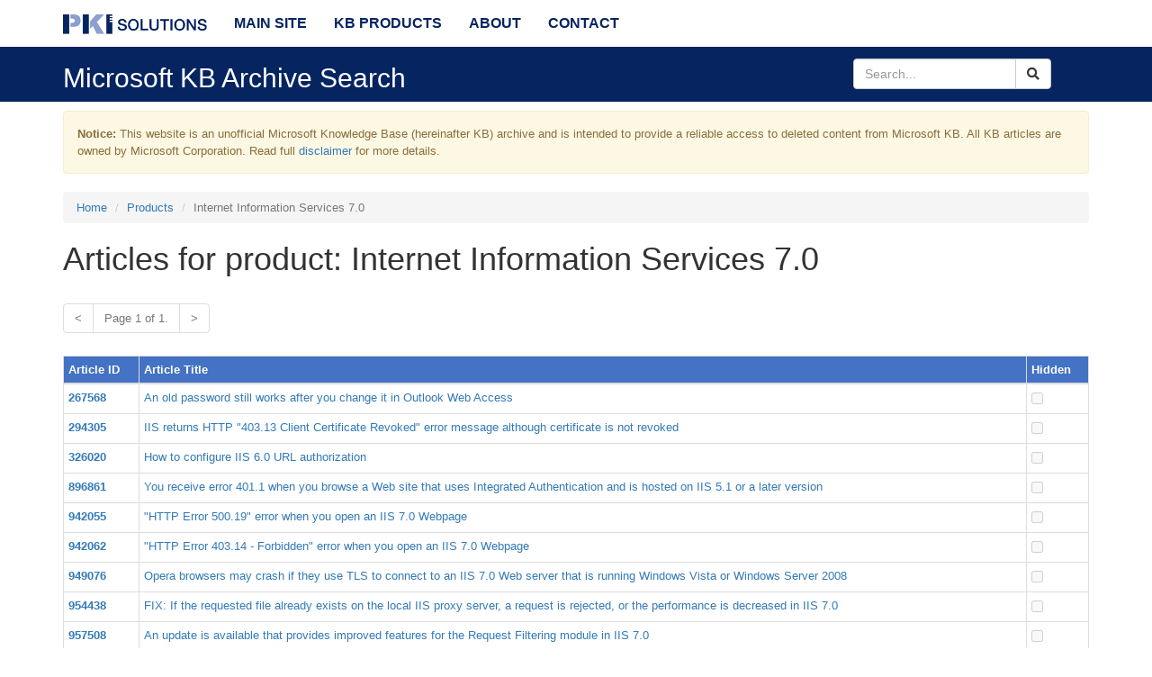

--- FILE ---
content_type: text/html; charset=utf-8
request_url: https://mskb.pkisolutions.com/products/cb9312a8-0066-a2a9-6c64-468b67848a2a/page
body_size: 16672
content:


<!DOCTYPE html>
<html xmlns="http://www.w3.org/1999/xhtml" lang="en" xml:lang="en" prefix="og: http://ogp.me/ns#">
<head>
    <meta charset="utf-8" />
    <meta name="viewport" content="width=device-width, initial-scale=1.0" />
    <meta name="description" property="og:description" content="An unofficial Microsoft Knowledge Base archive which is intended to provide a reliable access to deleted content from Microsoft KB." />
    <meta name="author" content="Vadims Podans" />
    <meta name="copyright" content="PKI Solutions Inc." />
    <meta name="owner" content="PKI Solutions Inc." />
    <meta name="keywords" content="PKI Solutions,Microsoft,Knowledge Base,KB" />
    <meta name="robots" content="index,follow" />
    <meta name="url" property="og:url" content="http://mskb.pkisolutions.com/products/cb9312a8-0066-a2a9-6c64-468b67848a2a/page" />
    <meta property="og:locale" content="en_us" />
    <meta property="og:site_name" content="Microsoft Knowledge Base Archive" />
    <meta property="og:title" content="Microsoft Knowledge Base Archive" />
    <meta property="og:image" content="/content/images/PKI_logo.png" />
    <meta property="twitter:card" content="summary" />
    <meta property="twitter:site" content="@PKISolutions" />
    <meta property="twitter:creator" content="@Crypt32" />
    <link rel="stylesheet" href="/lib/bootstrap/dist/css/bootstrap.min.css" />
    <link rel="stylesheet" href="/lib/font-awesome/css/all.min.css" />
    <link rel="stylesheet" href="/css/winkbicons.min.css" />

    
        <link rel="stylesheet" href="/css/site.min.css?v=_NLxhFY-XFrIoMrdI2AgnEl2DHQFSuTvnoRVeHBy-wk" />
    
    <title>Microsoft Knowledge Base Archive</title>
</head>
<body>
    <nav class="navbar navbar-default navbar-fixed-top">
        <div class="container">
            <div class="navbar-header">
                <button type="button" class="navbar-toggle" data-toggle="collapse" data-target=".navbar-collapse">
                    <span class="sr-only">Toggle navigation</span>
                    <span class="icon-bar"></span>
                    <span class="icon-bar"></span>
                    <span class="icon-bar"></span>
                </button>
                <a class="navbar-brand" href="/">
                    <!--Microsoft KB Archive-->
                    <img src="/images/PKI_logo.png" height="22" title="Microsoft KB Archive" alt="Microsoft KB Archive" />
                </a>
            </div>
            <div class="navbar-collapse collapse">
                <ul class="nav navbar-nav">
                    <li><a href="https://www.pkisolutions.com">Main Site</a></li>
                    <li><a href="/products/list">KB Products</a></li>
                    <li><a href="https://www.pkisolutions.com/about/">About</a></li>
                    <li><a href="https://www.pkisolutions.com/contact/">Contact</a></li>
                </ul>
            </div>
        </div>
    </nav>
    <div class="subnav">
        <div class="container">
            <div class="row vcenter">
                <div class="col-md-9">
                    <h2>Microsoft KB Archive Search</h2>
                </div>
                <div class="col-md-3">
                    <form method="post" id="inline-search" class="form-inline" action="/kb/search">
                        <div class="input-group text-right">
                            <input name="SearchText" type="text" placeholder="Search..." class="form-control" />
                            <span class="input-group-btn">
                                <button class="btn btn-default" type="button"><i class="fa fa-search"></i></button>
                            </span>
                        </div>
                    <input name="__RequestVerificationToken" type="hidden" value="CfDJ8LJlrJTUZPlIukZNHj8qFsirs9LVgGjcEphliqkx9HCyuQUhkw1JlMhpXMjrenXLu4D8ouFl0Tty2BY2j-3SxKm3FLWgkXAPzcrDHudnd6C6sDtQ_BXxLjpj5Boqrm-bsspX4dasS6-EUyySjD7YCMo" /></form>
                </div>
            </div>
        </div>
    </div>

    



    <div class="container body-content">
        <div id="mainDisclaimer" class="alert alert-warning">
            <p>
                <strong>Notice:</strong> This website is an unofficial Microsoft Knowledge Base (hereinafter KB) archive and is intended to provide a
                reliable access to deleted content from Microsoft KB. All KB articles are owned by Microsoft Corporation.
                Read full <a href="/disclaimer">disclaimer</a> for more details.
            </p>
        </div>
        
<ol class="breadcrumb">
    <li><a href="/kb/search">Home</a></li>
    <li><a href="/products/list">Products</a></li>
    <li class="active">Internet Information Services 7.0</li>
</ol>
<h1>Articles for product: Internet Information Services 7.0</h1>

<div>
    <div class="pagination-container"><ul class="pagination"><li class="PagedList-skipToPrevious disabled"><a rel="prev"><</a></li><li class="PagedList-pageCountAndLocation disabled"><a>Page 1 of 1.</a></li><li class="PagedList-skipToNext disabled"><a rel="next">></a></li></ul></div>
    <table class="table table-condensed table-bordered">
    <thead>
        <tr>
            <th>Article&nbsp;ID</th>
            <th>Article Title</th>
            <th>Hidden</th>
        </tr>
    </thead>
    <tbody>
            <tr>
                    <td><strong><a href="/kb/267568">267568</a></strong></td>
                    <td><a href="/kb/267568">An old password still works after you change it in Outlook Web Access</a></td>
                <td><input data-val="true" data-val-required="The ExistOnline field is required." disabled="disabled" id="article_Metadata_ExistOnline" name="article.Metadata.ExistOnline" type="checkbox" value="true" /><input name="article.Metadata.ExistOnline" type="hidden" value="false" /></td>
            </tr>
            <tr>
                    <td><strong><a href="/kb/294305">294305</a></strong></td>
                    <td><a href="/kb/294305">IIS returns HTTP &quot;403.13 Client Certificate Revoked&quot; error message although certificate is not revoked</a></td>
                <td><input disabled="disabled" id="article_Metadata_ExistOnline" name="article.Metadata.ExistOnline" type="checkbox" value="true" /><input name="article.Metadata.ExistOnline" type="hidden" value="false" /></td>
            </tr>
            <tr>
                    <td><strong><a href="/kb/326020">326020</a></strong></td>
                    <td><a href="/kb/326020">How to configure IIS 6.0 URL authorization</a></td>
                <td><input disabled="disabled" id="article_Metadata_ExistOnline" name="article.Metadata.ExistOnline" type="checkbox" value="true" /><input name="article.Metadata.ExistOnline" type="hidden" value="false" /></td>
            </tr>
            <tr>
                    <td><strong><a href="/kb/896861">896861</a></strong></td>
                    <td><a href="/kb/896861">You receive error 401.1 when you browse a Web site that uses Integrated Authentication and is hosted on IIS 5.1 or a later version</a></td>
                <td><input disabled="disabled" id="article_Metadata_ExistOnline" name="article.Metadata.ExistOnline" type="checkbox" value="true" /><input name="article.Metadata.ExistOnline" type="hidden" value="false" /></td>
            </tr>
            <tr>
                    <td><strong><a href="/kb/942055">942055</a></strong></td>
                    <td><a href="/kb/942055">&quot;HTTP Error 500.19&quot; error when you open an IIS 7.0 Webpage</a></td>
                <td><input disabled="disabled" id="article_Metadata_ExistOnline" name="article.Metadata.ExistOnline" type="checkbox" value="true" /><input name="article.Metadata.ExistOnline" type="hidden" value="false" /></td>
            </tr>
            <tr>
                    <td><strong><a href="/kb/942062">942062</a></strong></td>
                    <td><a href="/kb/942062">&quot;HTTP Error 403.14 - Forbidden&quot; error when you open an IIS 7.0 Webpage</a></td>
                <td><input disabled="disabled" id="article_Metadata_ExistOnline" name="article.Metadata.ExistOnline" type="checkbox" value="true" /><input name="article.Metadata.ExistOnline" type="hidden" value="false" /></td>
            </tr>
            <tr>
                    <td><strong><a href="/kb/949076">949076</a></strong></td>
                    <td><a href="/kb/949076">Opera browsers may crash if they use TLS to connect to an IIS 7.0 Web server that is running Windows Vista or Windows Server 2008</a></td>
                <td><input disabled="disabled" id="article_Metadata_ExistOnline" name="article.Metadata.ExistOnline" type="checkbox" value="true" /><input name="article.Metadata.ExistOnline" type="hidden" value="false" /></td>
            </tr>
            <tr>
                    <td><strong><a href="/kb/954438">954438</a></strong></td>
                    <td><a href="/kb/954438">FIX: If the requested file already exists on the local IIS proxy server, a request is rejected, or the performance is decreased in IIS 7.0</a></td>
                <td><input disabled="disabled" id="article_Metadata_ExistOnline" name="article.Metadata.ExistOnline" type="checkbox" value="true" /><input name="article.Metadata.ExistOnline" type="hidden" value="false" /></td>
            </tr>
            <tr>
                    <td><strong><a href="/kb/957508">957508</a></strong></td>
                    <td><a href="/kb/957508">An update is available that provides improved features for the Request Filtering module in IIS 7.0</a></td>
                <td><input disabled="disabled" id="article_Metadata_ExistOnline" name="article.Metadata.ExistOnline" type="checkbox" value="true" /><input name="article.Metadata.ExistOnline" type="hidden" value="false" /></td>
            </tr>
            <tr>
                    <td><strong><a href="/kb/958998">958998</a></strong></td>
                    <td><a href="/kb/958998">How to troubleshoot IIS configuration issues in SQL Server 2005 Reporting Services</a></td>
                <td><input disabled="disabled" id="article_Metadata_ExistOnline" name="article.Metadata.ExistOnline" type="checkbox" value="true" /><input name="article.Metadata.ExistOnline" type="hidden" value="false" /></td>
            </tr>
            <tr>
                    <td><strong><a href="/kb/968866">968866</a></strong></td>
                    <td><a href="/kb/968866">Upgrading from Windows Server 2008  to Windows Server 2008 R2 fails if the server is running Internet Information Services (IIS) 7.0</a></td>
                <td><input disabled="disabled" id="article_Metadata_ExistOnline" name="article.Metadata.ExistOnline" type="checkbox" value="true" /><input name="article.Metadata.ExistOnline" type="hidden" value="false" /></td>
            </tr>
            <tr>
                    <td><strong><a href="/kb/970259">970259</a></strong></td>
                    <td><a href="/kb/970259">PROBLEM: Enabling RPC over HTTP on a 64-bit Internet Information Services 7.0 webserver results in application pool failures</a></td>
                <td><input disabled="disabled" id="article_Metadata_ExistOnline" name="article.Metadata.ExistOnline" type="checkbox" value="true" /><input name="article.Metadata.ExistOnline" type="hidden" value="false" /></td>
            </tr>
            <tr>
                    <td><strong><a href="/kb/975341">975341</a></strong></td>
                    <td><a href="/kb/975341">How to redirect requests from HTTP to HTTPS or to the OWA virtual directory in IIS 7</a></td>
                <td><input disabled="disabled" id="article_Metadata_ExistOnline" name="article.Metadata.ExistOnline" type="checkbox" value="true" /><input name="article.Metadata.ExistOnline" type="hidden" value="false" /></td>
            </tr>
            <tr>
                    <td><strong><a href="/kb/977751">977751</a></strong></td>
                    <td><a href="/kb/977751">FIX: An FTP 7.5 site displays incorrect information when the site contains more than 50 virtual directories in IIS 7.0</a></td>
                <td><input disabled="disabled" id="article_Metadata_ExistOnline" name="article.Metadata.ExistOnline" type="checkbox" value="true" /><input name="article.Metadata.ExistOnline" type="hidden" value="false" /></td>
            </tr>
            <tr>
                    <td><strong><a href="/kb/979124">979124</a></strong></td>
                    <td><a href="/kb/979124">How to configure uploads for IIS Web applications</a></td>
                <td><input disabled="disabled" id="article_Metadata_ExistOnline" name="article.Metadata.ExistOnline" type="checkbox" value="true" /><input name="article.Metadata.ExistOnline" type="hidden" value="false" /></td>
            </tr>
            <tr>
                    <td><strong><a href="/kb/2018968">2018968</a></strong></td>
                    <td><a href="/kb/2018968">ASP.NET initialization by non-HTTP protocols causes HTTP 500.21 error in IIS</a></td>
                <td><input disabled="disabled" id="article_Metadata_ExistOnline" name="article.Metadata.ExistOnline" type="checkbox" value="true" /><input name="article.Metadata.ExistOnline" type="hidden" value="false" /></td>
            </tr>
            <tr>
                    <td><strong><a href="/kb/2026272">2026272</a></strong></td>
                    <td><a href="/kb/2026272">Downloading a .pdf file fails when Internet Information Services (IIS) is configured to use System.Web.StaticFileHandler for static files.</a></td>
                <td><input disabled="disabled" id="article_Metadata_ExistOnline" name="article.Metadata.ExistOnline" type="checkbox" value="true" /><input name="article.Metadata.ExistOnline" type="hidden" value="false" /></td>
            </tr>
    </tbody>
</table>
    <div class="pagination-container"><ul class="pagination"><li class="PagedList-skipToPrevious disabled"><a rel="prev"><</a></li><li class="PagedList-pageCountAndLocation disabled"><a>Page 1 of 1.</a></li><li class="PagedList-skipToNext disabled"><a rel="next">></a></li></ul></div>
</div>
        <footer>
    <hr />
    <p class="center">
            <span>
                <a href="#"
                   data-toggle="tooltip"
                   data-placement="top"
                   title="Indicates a total number of KB articles fetched in our database.">Total articles:</a>
            </span>
        <span class="label label-primary label-as-badge">49438</span> |
            <span>
                <a href="#"
                   data-toggle="tooltip"
                   data-placement="top"
                   title="Indicates a number of KB articles that already exist on Microsoft web site.">Hidden articles:</a>
            </span>
        <span class="label label-success label-as-badge">48694</span> |
        <span>
            <a data-toggle="tooltip" data-placement="top" title="Indicates a number of KB articles that no longer exist on Microsoft web site and are available on our web site." href="/kb/list/offline/1">Visible articles:</a>
        </span>
        <span class="label label-default label-as-badge">744</span> |
        <span>Last update: Jan 25, 2020</span>
    </p>
    <hr />
    <p>
        © 2020 - 2026 PKI Solutions LLC. All Rights Reserved |
        <a href="https://www.pkisolutions.com/terms-of-service/">Terms of Service</a> |
        <a href="https://www.pkisolutions.com/privacy-policy/">Privacy Policy</a>
    </p>
</footer>
    </div>

    
    
        <script src="https://ajax.aspnetcdn.com/ajax/jquery/jquery-3.3.1.min.js"
                crossorigin="anonymous"
                integrity="sha384-tsQFqpEReu7ZLhBV2VZlAu7zcOV+rXbYlF2cqB8txI/8aZajjp4Bqd+V6D5IgvKT"></script>
        <script src="https://stackpath.bootstrapcdn.com/bootstrap/3.4.1/js/bootstrap.min.js"
                crossorigin="anonymous"
                integrity="sha384-aJ21OjlMXNL5UyIl/XNwTMqvzeRMZH2w8c5cRVpzpU8Y5bApTppSuUkhZXN0VxHd"></script>
        <script src="/js/site.min.js?v=ldSndqXB-wOgzM_xbB2whzcviZTP_TnjLGp_EdeP9j0"></script>
            <script async src="https://www.googletagmanager.com/gtag/js?id=UA-113564821-2"></script>
    
    <script src="/lib/jquery-validation/dist/jquery.validate.min.js"></script>
    <script src="/lib/jquery-validation-unobtrusive/jquery.validate.unobtrusive.min.js"></script>

</body>
</html>
